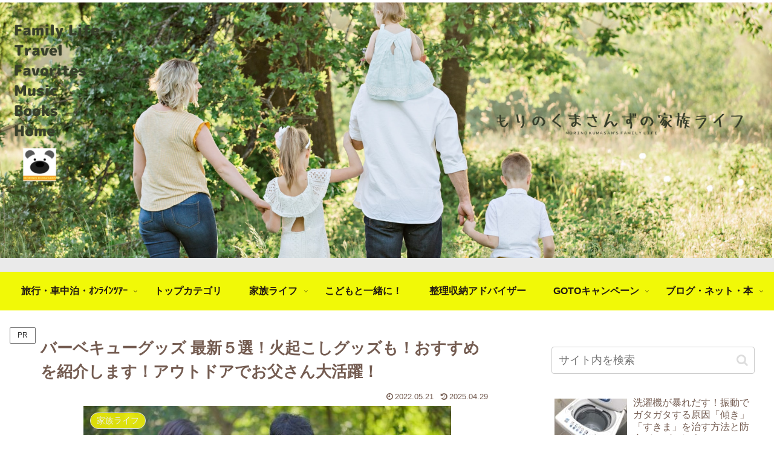

--- FILE ---
content_type: text/html; charset=utf-8
request_url: https://www.google.com/recaptcha/api2/aframe
body_size: 268
content:
<!DOCTYPE HTML><html><head><meta http-equiv="content-type" content="text/html; charset=UTF-8"></head><body><script nonce="mTqWOxChnu59l4_lOksQ2Q">/** Anti-fraud and anti-abuse applications only. See google.com/recaptcha */ try{var clients={'sodar':'https://pagead2.googlesyndication.com/pagead/sodar?'};window.addEventListener("message",function(a){try{if(a.source===window.parent){var b=JSON.parse(a.data);var c=clients[b['id']];if(c){var d=document.createElement('img');d.src=c+b['params']+'&rc='+(localStorage.getItem("rc::a")?sessionStorage.getItem("rc::b"):"");window.document.body.appendChild(d);sessionStorage.setItem("rc::e",parseInt(sessionStorage.getItem("rc::e")||0)+1);localStorage.setItem("rc::h",'1769753071419');}}}catch(b){}});window.parent.postMessage("_grecaptcha_ready", "*");}catch(b){}</script></body></html>